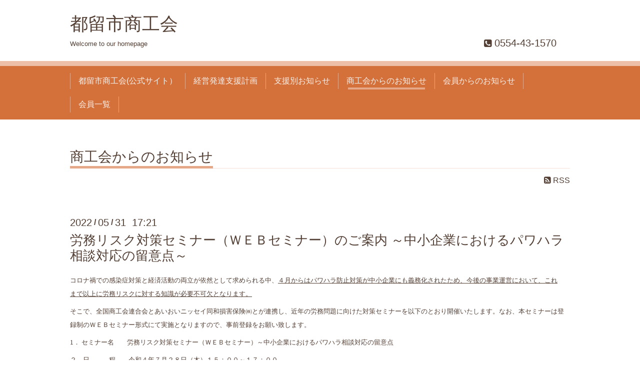

--- FILE ---
content_type: text/html; charset=utf-8
request_url: https://r.goope.jp/tsuru-shokokai/info/2022-05
body_size: 5468
content:
<!DOCTYPE html>
<html xmlns="http://www.w3.org/1999/xhtml" xml:lang="ja" lang="ja">
<head>
  <!-- ShokokaiChic: ver.202006050000 -->
  <meta charset="utf-8">
  <title>商工会からのお知らせ &gt; 2022-05 - 都留市商工会</title>
  <meta name="viewport" content="width=device-width,initial-scale=1.0,minimum-scale=1.0">

  <meta name="description" content="商工会からのお知らせ &gt; 2022-05 | Welcome to our homepage">
  <meta name="keywords" content="">

  <meta property="og:title" content="都留市商工会">
  <meta property="og:image" content="">
  <meta property="og:site_name" content="都留市商工会">
  
  <link rel="alternate" type="application/rss+xml" title="都留市商工会 / RSS" href="/tsuru-shokokai/feed.rss">
  <link rel="stylesheet" href="/tsuru-shokokai/style.css?557151-1626409115">
  <link rel="stylesheet" href="/css/font-awesome/css/font-awesome.min.css">
  <link rel="stylesheet" href="/assets/slick/slick.css">

  <script src="/assets/jquery/jquery-3.5.1.min.js"></script>
  <script src="/assets/clipsquareimage/jquery.clipsquareimage.js"></script>
</head>
<body id="info">

  <div class="totop">
    <i class="button fa fa-angle-up"></i>
  </div>

  <div class="container">

    <!-- .header -->
    <div class="header">
      <div class="inner">

        <div class="column column_left">
          <h1 class="element logo">
            <a class="shop_sitename" href="https://r.goope.jp/tsuru-shokokai">都留市商工会</a>
          </h1>

          <div class="element site_description">
            <span>Welcome to our homepage</span>
          </div>
        </div>

        <div class="column column_right">

          <div class="social_icons">
            

            

            
          </div>

          <div class="element shop_tel" data-shoptel="0554-43-1570">
            <div>
              <i class="fa fa-phone-square"></i>&nbsp;<span>0554-43-1570</span>
            </div>
          </div>
          <a class="element button_contact" href="https://r.goope.jp/tsuru-shokokai/contact">お問い合わせ</a>
        </div>

      </div>
    </div>
    <!-- /.header -->

    <!-- .navi -->
    <div class="navi">
      <div class="inner">

        <div class="navi_trigger_mobile">
          <i class="fa fa-navicon"></i>&nbsp;MENU
        </div>

        <ul class="navi_list">
          
          <li class="navi_links links_47669" data-label="都留市商工会(公式サイト）">
            <a href="http://www.shokokai-yamanashi.or.jp/~tsuru/" >都留市商工会(公式サイト）</a>
          </li>
          
          <li class="navi_free free_397290" data-label="経営発達支援計画">
            <a href="/tsuru-shokokai/free/plan" >経営発達支援計画</a>
          </li>
          
          <li class="navi_diary" data-label="支援別お知らせ">
            <a href="/tsuru-shokokai/diary" >支援別お知らせ</a>
          </li>
          
          <li class="navi_info active" data-label="商工会からのお知らせ">
            <a href="/tsuru-shokokai/info" >商工会からのお知らせ</a><ul class="sub_navi">
<li><a href='/tsuru-shokokai/info/2025-12'>2025-12（7）</a></li>
<li><a href='/tsuru-shokokai/info/2025-11'>2025-11（2）</a></li>
<li><a href='/tsuru-shokokai/info/2025-10'>2025-10（4）</a></li>
<li><a href='/tsuru-shokokai/info/2025-09'>2025-09（4）</a></li>
<li><a href='/tsuru-shokokai/info/2025-08'>2025-08（2）</a></li>
<li><a href='/tsuru-shokokai/info/2025-07'>2025-07（4）</a></li>
<li><a href='/tsuru-shokokai/info/2025-06'>2025-06（6）</a></li>
<li><a href='/tsuru-shokokai/info/2025-05'>2025-05（7）</a></li>
<li><a href='/tsuru-shokokai/info/2025-04'>2025-04（3）</a></li>
<li><a href='/tsuru-shokokai/info/2025-02'>2025-02（1）</a></li>
<li><a href='/tsuru-shokokai/info/2025-01'>2025-01（3）</a></li>
<li><a href='/tsuru-shokokai/info/2024-12'>2024-12（4）</a></li>
<li><a href='/tsuru-shokokai/info/2024-11'>2024-11（3）</a></li>
<li><a href='/tsuru-shokokai/info/2024-10'>2024-10（3）</a></li>
<li><a href='/tsuru-shokokai/info/2024-09'>2024-09（3）</a></li>
<li><a href='/tsuru-shokokai/info/2024-08'>2024-08（3）</a></li>
<li><a href='/tsuru-shokokai/info/2024-06'>2024-06（3）</a></li>
<li><a href='/tsuru-shokokai/info/2024-05'>2024-05（2）</a></li>
<li><a href='/tsuru-shokokai/info/2024-04'>2024-04（7）</a></li>
<li><a href='/tsuru-shokokai/info/2024-03'>2024-03（1）</a></li>
<li><a href='/tsuru-shokokai/info/2024-02'>2024-02（3）</a></li>
<li><a href='/tsuru-shokokai/info/2024-01'>2024-01（4）</a></li>
<li><a href='/tsuru-shokokai/info/2023-12'>2023-12（1）</a></li>
<li><a href='/tsuru-shokokai/info/2023-11'>2023-11（5）</a></li>
<li><a href='/tsuru-shokokai/info/2023-10'>2023-10（10）</a></li>
<li><a href='/tsuru-shokokai/info/2023-09'>2023-09（8）</a></li>
<li><a href='/tsuru-shokokai/info/2023-08'>2023-08（9）</a></li>
<li><a href='/tsuru-shokokai/info/2023-07'>2023-07（6）</a></li>
<li><a href='/tsuru-shokokai/info/2023-06'>2023-06（8）</a></li>
<li><a href='/tsuru-shokokai/info/2023-05'>2023-05（5）</a></li>
<li><a href='/tsuru-shokokai/info/2023-04'>2023-04（3）</a></li>
<li><a href='/tsuru-shokokai/info/2023-03'>2023-03（7）</a></li>
<li><a href='/tsuru-shokokai/info/2023-02'>2023-02（3）</a></li>
<li><a href='/tsuru-shokokai/info/2023-01'>2023-01（1）</a></li>
<li><a href='/tsuru-shokokai/info/2022-12'>2022-12（8）</a></li>
<li><a href='/tsuru-shokokai/info/2022-11'>2022-11（4）</a></li>
<li><a href='/tsuru-shokokai/info/2022-10'>2022-10（9）</a></li>
<li><a href='/tsuru-shokokai/info/2022-09'>2022-09（9）</a></li>
<li><a href='/tsuru-shokokai/info/2022-08'>2022-08（15）</a></li>
<li><a href='/tsuru-shokokai/info/2022-07'>2022-07（1）</a></li>
<li><a href='/tsuru-shokokai/info/2022-06'>2022-06（13）</a></li>
<li><a href='/tsuru-shokokai/info/2022-05' class='active'>2022-05（7）</a></li>
<li><a href='/tsuru-shokokai/info/2022-04'>2022-04（8）</a></li>
<li><a href='/tsuru-shokokai/info/2022-03'>2022-03（5）</a></li>
<li><a href='/tsuru-shokokai/info/2022-02'>2022-02（11）</a></li>
<li><a href='/tsuru-shokokai/info/2022-01'>2022-01（7）</a></li>
<li><a href='/tsuru-shokokai/info/2021-12'>2021-12（7）</a></li>
<li><a href='/tsuru-shokokai/info/2021-11'>2021-11（5）</a></li>
<li><a href='/tsuru-shokokai/info/2021-10'>2021-10（12）</a></li>
<li><a href='/tsuru-shokokai/info/2021-09'>2021-09（15）</a></li>
<li><a href='/tsuru-shokokai/info/2021-08'>2021-08（9）</a></li>
<li><a href='/tsuru-shokokai/info/2021-07'>2021-07（4）</a></li>
<li><a href='/tsuru-shokokai/info/2021-06'>2021-06（12）</a></li>
<li><a href='/tsuru-shokokai/info/2021-05'>2021-05（9）</a></li>
<li><a href='/tsuru-shokokai/info/2021-04'>2021-04（10）</a></li>
<li><a href='/tsuru-shokokai/info/2021-03'>2021-03（7）</a></li>
<li><a href='/tsuru-shokokai/info/2021-02'>2021-02（7）</a></li>
<li><a href='/tsuru-shokokai/info/2021-01'>2021-01（10）</a></li>
<li><a href='/tsuru-shokokai/info/2020-12'>2020-12（12）</a></li>
<li><a href='/tsuru-shokokai/info/2020-11'>2020-11（3）</a></li>
<li><a href='/tsuru-shokokai/info/2020-10'>2020-10（7）</a></li>
<li><a href='/tsuru-shokokai/info/2020-09'>2020-09（4）</a></li>
<li><a href='/tsuru-shokokai/info/2020-08'>2020-08（6）</a></li>
<li><a href='/tsuru-shokokai/info/2020-07'>2020-07（17）</a></li>
<li><a href='/tsuru-shokokai/info/2020-06'>2020-06（12）</a></li>
<li><a href='/tsuru-shokokai/info/2020-05'>2020-05（19）</a></li>
<li><a href='/tsuru-shokokai/info/2020-04'>2020-04（11）</a></li>
<li><a href='/tsuru-shokokai/info/2020-03'>2020-03（7）</a></li>
</ul>

          </li>
          
          <li class="navi_shokokai_member_info" data-label="会員からのお知らせ">
            <a href="/tsuru-shokokai/shokokai/member/info/" >会員からのお知らせ</a>
          </li>
          
          <li class="navi_shokokai_member" data-label="会員一覧">
            <a href="/tsuru-shokokai/shokokai/member/" >会員一覧</a>
          </li>
          
        </ul>

      </div>
    </div>
    <!-- /.navi -->

    <div class="content">

<!-- CONTENT ----------------------------------------------------------------------- -->





<!----------------------------------------------
ページ：県連からのお知らせ
---------------------------------------------->
<script src="/js/theme_shokokai/info.js"></script>
<div class="inner">

  <h2 class="page_title">
    <span>商工会からのお知らせ</span>
  </h2>

  <div class="page_rss">
    <a href="/tsuru-shokokai/feed.rss" target="_blank"><span class="fa fa-rss-square"></span> RSS</a>
  </div>

  <!-- .autopagerize_page_element -->
  <div class="autopagerize_page_element">

    
    <!-- .article -->
    <div class="article">

      <div class="date">
        2022<span> / </span>05<span> / </span>31&nbsp;&nbsp;17:21
      </div>

      <div class="body">
        <h3 class="article_title">
          <a href="/tsuru-shokokai/info/4578198">労務リスク対策セミナー（ＷＥＢセミナー）のご案内 ～中小企業におけるパワハラ相談対応の留意点～</a>
        </h3>

        <div class="photo">
          
        </div>

        <div class="textfield">
          <p class="MsoSalutation" align="left" style="margin-right: -7.15pt; line-height: 20pt;"><span style="font-size: 10pt; font-family: 'AR P丸ゴシック体M';">コロナ禍での感染症対策と経済活動の両立が依然として求められる中、<u>４月からはパワハラ防止対策が中小企業にも義務化されたため、今後の事業運営において、これまで以上に労務リスクに対する知識が必要不可欠となります。</u></span></p>
<p class="MsoSalutation" align="left" style="margin-right: -7.15pt; line-height: 20pt;"><span style="font-size: 10pt; font-family: 'AR P丸ゴシック体M';">そこで、全国商工会連合会とあいおいニッセイ同和損害保険㈱とが連携し、近年の労務問題に向けた対策セミナーを以下のとおり開催いたします。</span><span style="font-family: 'AR P丸ゴシック体M'; font-size: 10pt;">なお、本セミナーは登録制のＷＥＢセミナー形式にて実施となりますので、事前登録をお願い致します。</span></p>
<p class="MsoSalutation" align="left" style="margin-right: -7.15pt; line-height: 20pt;"><span style="font-size: 10pt;"><span style="font-family: 'AR P丸ゴシック体M';">1</span><span lang="EN-US" style="font-family: 'AR P丸ゴシック体M';"><span style="mso-list: Ignore;">．<span style="font-style: normal; font-variant: normal; font-weight: normal; font-stretch: normal; line-height: normal; font-family: 'Times New Roman';">&nbsp;</span></span></span><span style="font-family: 'AR P丸ゴシック体M';">セミナー名　　労務リスク対策セミナー（ＷＥＢセミナー）～中小企業におけるパワハラ相談対応の留意点</span></span></p>
<p class="MsoSalutation" align="left" style="margin-right: -7.15pt; line-height: 20pt;"><span style="font-size: 10pt; font-family: 'AR P丸ゴシック体M';">２．日　　　程　　令和４年７月２８日（木）１５：００～１７：００</span></p>
<p><span style="font-size: 10pt;"> <span style="font-family: 'AR P丸ゴシック体M';">３．<span style="text-fit: 60.0pt; mso-text-fit-id: -1510253312;"><span style="letter-spacing: 2.0pt; mso-font-kerning: 0pt;">事前登録</span></span>　　</span><span lang="EN-US" style="font-family: 'AR P丸ゴシック体M';"><a href="https://tinyurl.com/AD0728">https://tinyurl.com/AD0728</a></span><span lang="EN-US" style="font-family: 'AR P丸ゴシック体M';"><o:p></o:p></span></span></p>
<p>&nbsp;　　　　　　　　　<span style="font-size: 10pt; font-family: 'AR P丸ゴシック体M';">または、別添チラシのＱＲコードよりお申込みください。<span lang="EN-US"><o:p></o:p></span></span></p>
<p><span style="font-size: 10pt; font-family: 'AR P丸ゴシック体M';">４．備　　　考　　登録はＵＲＬ（<span lang="EN-US">Webex</span>）より入った先の左上にある未開始（登録）となっている部分から必要事項をご入力ください</span><span style="font-size: 12.0pt; font-family: 'ＭＳ 明朝',serif;"><span style="font-size: 10pt;">。</span><span lang="EN-US"><o:p></o:p></span></span></p>
<p class="pdf"><img src="https://goope.jp/img/icon/pdf/pdficon_16.png" width="16" height="16" alt="pdf" /> <a href="https://cdn.goope.jp/93421/220531173640-6295d398bff28.pdf" target="_blank">全国連パワハラ相談の留意点セミナーチラシ .pdf</a> <span>(0.49MB)</span></p>
<p>&nbsp;</p>
<p>&nbsp;</p>
        </div>
      </div>

    </div>
    <!-- /.article -->
    
    <!-- .article -->
    <div class="article">

      <div class="date">
        2022<span> / </span>05<span> / </span>26&nbsp;&nbsp;14:00
      </div>

      <div class="body">
        <h3 class="article_title">
          <a href="/tsuru-shokokai/info/4568718">食品産業の輸出向け HACCP 等対応施設整備支援事業の公募について</a>
        </h3>

        <div class="photo">
          
        </div>

        <div class="textfield">
          <p>輸出向けHACCP等の認定・認証の取得による輸出先国の規制等への対応や、家庭食向けなどの輸出先国のニーズへの対応に取り組む食品製造事業者の方向けに施設や機器の整備、コンサルや認証取得等に必要な費用を支援する制度の公募が始まりますので、ご案内します。詳しくは、商工会までお問い合わせください。&nbsp;</p>
<p class="pdf"><img src="https://goope.jp/img/icon/pdf/pdficon_16.png" width="16" height="16" alt="pdf" /> <a href="https://cdn.goope.jp/93421/220526140515-628f0a8b72e2a.pdf" target="_blank">haccp-チラシ.pdf</a> <span>(0.83MB)</span></p>
        </div>
      </div>

    </div>
    <!-- /.article -->
    
    <!-- .article -->
    <div class="article">

      <div class="date">
        2022<span> / </span>05<span> / </span>20&nbsp;&nbsp;14:20
      </div>

      <div class="body">
        <h3 class="article_title">
          <a href="/tsuru-shokokai/info/4559527">令和4年度やまなしイノベーション創出事業費補助金（経営計画等）公募開始のお知らせ</a>
        </h3>

        <div class="photo">
          
        </div>

        <div class="textfield">
          <p><span style="background-color: #ffffff; font-size: 12pt;">「令和4年度やまなしイノベーション創出事業費補助金（経営計画等）」の公募が開始となりましたので、お知らせいたします。</span></p>
<p class="MsoNormal" style="box-sizing: border-box; border-collapse: collapse; overflow-wrap: break-word; word-break: normal; color: #373b43; font-family: YuMincho, 'Yu Mincho', 'MS PMincho', serif; font-size: 16px; background-color: #fdf7ed; margin: 0.5em 0px 0px !important;"><span style="box-sizing: border-box; border-collapse: collapse; overflow-wrap: normal; word-break: break-word; background-color: #ffffff; font-size: 12pt;">関連リンクに公募要領、申請様式等を掲載しますので、ダウンロードしてご使用ください。<span lang="EN-US" style="box-sizing: border-box; border-collapse: collapse; overflow-wrap: normal; word-break: break-word;"><o:p style="box-sizing: border-box; border-collapse: collapse; overflow-wrap: normal; word-break: break-word;"></o:p></span></span></p>
<p class="MsoNormal" style="box-sizing: border-box; border-collapse: collapse; overflow-wrap: break-word; word-break: normal; color: #373b43; font-family: YuMincho, 'Yu Mincho', 'MS PMincho', serif; font-size: 16px; background-color: #fdf7ed; margin: 0.5em 0px 0px !important;"><span style="box-sizing: border-box; border-collapse: collapse; overflow-wrap: normal; word-break: break-word; background-color: #ffffff; font-size: 12pt;">ご不明な点は商工会までお問い合わせください。<span lang="EN-US" style="box-sizing: border-box; border-collapse: collapse; overflow-wrap: normal; word-break: break-word;"><o:p style="box-sizing: border-box; border-collapse: collapse; overflow-wrap: normal; word-break: break-word;"></o:p></span></span></p>
<p class="MsoNormal" style="box-sizing: border-box; border-collapse: collapse; overflow-wrap: break-word; word-break: normal; color: #373b43; font-family: YuMincho, 'Yu Mincho', 'MS PMincho', serif; font-size: 16px; background-color: #fdf7ed; margin: 0.5em 0px 0px !important;"><span style="box-sizing: border-box; border-collapse: collapse; overflow-wrap: normal; word-break: break-word; background-color: #ffffff; font-size: 12pt;">■公募受付締切　令和４年６月３０日（木）<span lang="EN-US" style="box-sizing: border-box; border-collapse: collapse; overflow-wrap: normal; word-break: break-word;">[</span>締切日当日消印有効<span lang="EN-US" style="box-sizing: border-box; border-collapse: collapse; overflow-wrap: normal; word-break: break-word;">]<o:p style="box-sizing: border-box; border-collapse: collapse; overflow-wrap: normal; word-break: break-word;"></o:p></span></span></p>
<p><span style="background-color: #ffffff; font-size: 12pt;"><span style="color: #373b43; font-family: YuMincho, 'Yu Mincho', 'MS PMincho', serif; text-indent: 12pt;">関連リンク：</span><a href="http://www.shokokai-yamanashi.or.jp/info/yamanashi-innovation04.html" style="font-size: 12pt; background-color: #ffffff; font-family: YuMincho, 'Yu Mincho', 'MS PMincho', serif; text-indent: 12pt; box-sizing: border-box; border-collapse: collapse; overflow-wrap: normal; word-break: break-word; text-decoration-line: none; color: #373b43;">http://www.shokokai-yamanashi.or.jp/info/yamanashi-innovation04.html</a></span></p>
<p><span style="background-color: #ffffff; font-size: 12pt;"><a href="https://cdn.goope.jp/93421/220520142527-628726472e2d6.jpg" target="_blank"><img src="https://cdn.goope.jp/93421/220520142527-628726472e2d6_l.jpg" alt="R4_イノベーション補助金チラシ（Ａ４）表面_page-0001.jpg" /></a></span></p>
        </div>
      </div>

    </div>
    <!-- /.article -->
    
    <!-- .article -->
    <div class="article">

      <div class="date">
        2022<span> / </span>05<span> / </span>19&nbsp;&nbsp;11:42
      </div>

      <div class="body">
        <h3 class="article_title">
          <a href="/tsuru-shokokai/info/4557470">文化芸術・観光融合補助金のご案内</a>
        </h3>

        <div class="photo">
          
        </div>

        <div class="textfield">
          <p>山梨県観光文化部文化振興・文化財課より「文化芸術・観光融合促進事業費補助金」について</p>
<p>情報提供がありましたのでご案内いたします。</p>
<p><img src="https://goope.jp/img/icon/pdf/pdficon_16.png" width="16" height="16" alt="pdf" /> <a href="https://cdn.goope.jp/93421/220519114342-6285aede42e9a.pdf" target="_blank">20222517 文化芸術・観光融合補助金チラシ.pdf</a> (1.06MB)</p>
<p><a href="https://cdn.goope.jp/93421/220519114637-6285af8d7c67f.jpg" target="_blank"><img src="https://cdn.goope.jp/93421/220519114637-6285af8d7c67f_l.jpg" alt="20222517 譁・喧闃ｸ陦薙・隕ｳ蜈芽檮蜷郁｣懷勧驥代メ繝ｩ繧ｷ_page-0001.jpg" /></a></p>
<p><a href="https://cdn.goope.jp/93421/220519114647-6285af9770f7c.jpg" target="_blank"><img src="https://cdn.goope.jp/93421/220519114647-6285af9770f7c_l.jpg" alt="20222517 譁・喧闃ｸ陦薙・隕ｳ蜈芽檮蜷郁｣懷勧驥代メ繝ｩ繧ｷ_page-0002.jpg" /></a></p>
<p>&nbsp;</p>
<p>&nbsp;</p>
        </div>
      </div>

    </div>
    <!-- /.article -->
    
    <!-- .article -->
    <div class="article">

      <div class="date">
        2022<span> / </span>05<span> / </span>17&nbsp;&nbsp;14:55
      </div>

      <div class="body">
        <h3 class="article_title">
          <a href="/tsuru-shokokai/info/4554306">【労働保険事務組合より】労働保険料引落のお知らせ</a>
        </h3>

        <div class="photo">
          
        </div>

        <div class="textfield">
          <p>&nbsp;</p>
<p>【労働保険事務組合より】</p>
<p>労働保険料第１回引落日は令和４年５月３１日（火）です。ご準備をお願いします。</p>
        </div>
      </div>

    </div>
    <!-- /.article -->
    

  </div>
  <!-- /.autopagerize_page_element -->

</div>
<!-- /.inner -->




































<!-- CONTENT ----------------------------------------------------------------------- -->

    </div>
    <!-- /.content -->


    
    <div class="autopagerize_insert_before"></div>

    <div class="pager">
      <div class="inner">
        <div class="list">
           <a href="/tsuru-shokokai/info/2022-05" class='chk'>1</a> <a href="/tsuru-shokokai/info/2022-05/page/2">2</a> <a href="/tsuru-shokokai/info/2022-05/page/2" class='next' rel='next'>&#187;</a>
        </div>
      </div>
    </div>
    


    <div class="gadgets">
      <div class="inner">
      </div>
    </div>

    <div class="today_area section">
      <div class="inner">
        <dl>
          <dt class="date">
            2026.01.07 Wednesday
          </dt>
          
        </dl>
      </div>
    </div>

    <div class="social">
      <div class="inner"><div id="navi_parts">
<div class="navi_parts_detail">
<a href='https://goope.jp/shokokai/signup/' target='_blank'><img src='https://cdn.goope.jp/shokokai/banners/signup001_300x250.png' width='300' border='0' alt='商工会会員の皆さま限定！ホームページが無料でお作りいただけます - グーペ'></a>
</div>
</div>
</div>
    </div>

    <div class="footer">
        <div class="inner">

          <div class="qr_area">
            <img src="//r.goope.jp/qr/tsuru-shokokai"width="100" height="100" />
          </div>

          <div class="shop_name">
            <a href="https://r.goope.jp/tsuru-shokokai">都留市商工会</a>
          </div>

          

          <div class="copyright">
            &copy;2026 <a href="https://r.goope.jp/tsuru-shokokai">都留市商工会</a>. All Rights Reserved.
          </div>

          <div class="block counter_area">
            Today: <span class="num">314</span> /
            Yesterday: <span class="num">367</span> /
            Total: <span class="num">331546</span>
          </div>

          <div>
            <div class="powered">
              Powered by <a class="link_color_02" href="https://goope.jp/">グーペ</a> /
              <a class="link_color_02" href="https://admin.goope.jp/">Admin</a>
            </div>

            <div class="shop_rss">
              <span>/ </span><a href="/tsuru-shokokai/feed.rss">RSS</a>
            </div>
          </div>

        </div>
    </div>

  </div>
  <!-- /.container -->

  <script src="/assets/colorbox/jquery.colorbox-1.6.4.min.js"></script>
  <script src="/assets/slick/slick.js"></script>
  <script src="/js/tooltip.js"></script>
  <script src="/assets/lineup/jquery-lineup.min.js"></script>
  <script src="/assets/tile/tile.js"></script>
  <script src="/js/theme_shokokai/init.js"></script>
<link rel="stylesheet" href="/css/free-plan/footer_banner.css">

<a class="freeplan-banner" href="https://goope.jp/agency/r/7777/" target="_blank">
  <span class="freeplan-banner__copy">
    誰でも簡単、無料でつくれるホームページ
  </span>

  <span class="freeplan-banner__button">
    <span>今すぐはじめる</span>
  </span>

  <span class="freeplan-banner__logo">
    <img src="/img/logo.svg" alt="グーペ by GMOペパボ">
  </span>
</a>
</body>

</html>
